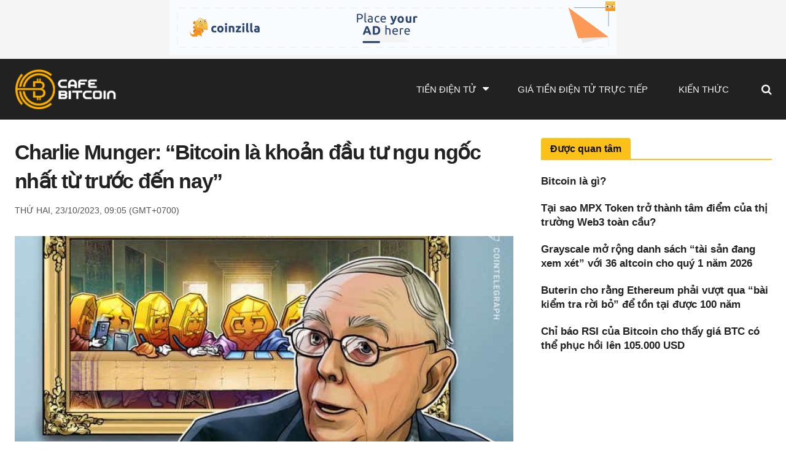

--- FILE ---
content_type: text/html; charset=UTF-8
request_url: https://request-global.czilladx.com/serve/get.php?withoutAdCode=1&z=9135c07bd78e504d649&w=728&h=90&wd=0&n=2187788106682
body_size: 338
content:
https://request-global.czilladx.com/serve/view.php?w=728&h=90&z=9135c07bd78e504d649&c=DEFAULT&n=153bc5125b93d96230d958a1103cc5c7b0bb0b92bdbab27c271328e165587632&integrity=[base64]

--- FILE ---
content_type: text/html; charset=UTF-8
request_url: https://request-global.czilladx.com/serve/get.php?withoutAdCode=1&z=9135c07bd78e504d649&w=728&h=90&wd=0&n=1783245879161
body_size: 337
content:
https://request-global.czilladx.com/serve/view.php?w=728&h=90&z=9135c07bd78e504d649&c=DEFAULT&n=f78fa8f32460a951fff9d1164f7b2da1724cf2e70958e183b50f0ba051ce8fe6&integrity=[base64]

--- FILE ---
content_type: text/html; charset=UTF-8
request_url: https://request-global.czilladx.com/serve/get.php?withoutAdCode=1&z=2955c07bd78e3252694&w=300&h=250&wd=0&n=1968065655108
body_size: 337
content:
https://request-global.czilladx.com/serve/view.php?w=300&h=250&z=2955c07bd78e3252694&c=DEFAULT&n=c7d03b5740d7726348a671b77fbe37913dea04f2bd901a6e3ef6f184b9f390a2&integrity=[base64]

--- FILE ---
content_type: text/html; charset=UTF-8
request_url: https://request-global.czilladx.com/serve/view.php?w=300&h=250&z=2955c07bd78e3252694&c=DEFAULT&n=c7d03b5740d7726348a671b77fbe37913dea04f2bd901a6e3ef6f184b9f390a2&integrity=eyJrZXkiOiIwNDkwZTNlYjY3NGEwNmJmZTgwNDcyMGUwMTg0ZmRmOTVkMWU5NjAxMjgxNTk4MGY4ODE5MjE3N2M0NjFiODIzIiwidGltZXN0YW1wIjoxNzY4NTI4OTMxLCJpZGVudGlmaWVyIjoiYzlmNjA4NGJjODczMzUwNmU1ZDlhOGZiZmE4ZTdkNTUyMGM5NDYzYzczYWU3ZDk4N2RjNjk0NDYxYjI3N2M2ZCJ9
body_size: 628
content:
<!DOCTYPE html><html lang="en"><head> <meta charset="UTF-8"> <meta http-equiv="cache-control" content="max-age=5"/> <title>Coinzilla Offer</title></head><style>body{position: absolute; padding: 0; margin: 0; width: 100%; overflow: hidden; height: 100%; top:0; left:0;}.offer img{width: 100%; height: auto;}.badge{position: absolute; z-index: 999999; color: #0d3155; top: 0; right: 0; font-family: Arial, "Helvetica Neue", Helvetica, sans-serif; font-size: 11px; text-decoration: none; padding: 2px; font-weight: 500; line-height: normal;}.badge .hidden{display: none; vertical-align: middle;}.badge:hover .hidden{display: inline-block;}.badge img{width: 16px; display: inline-block; vertical-align: middle;}.badge span{padding:2px 4px; background: #fff; border-radius: 2px 0 0 2px; margin-right: -1px;}</style><script></script><body><a href='https://cdn.coinzilla.com/base/click.html?type=300x250&zone=2955c07bd78e3252694' target='_blank' class='offer' style='position: absolute; left: 0; top: 0;'><div style="position:absolute; height:100%; width:100%; z-index:1; top:0;"></div><iframe width="300" height="250" src="https://cdn.coinzilla.com/base/300x250/index.html" frameborder="0" scrolling="no" allowfullscreen></iframe></a></a><a href="https://hello.coinzilla.com/?utm_campaign=internal&utm_medium=infobutton" class="badge" target="_blank"> <span class="hidden">Coinzilla Ads</span> <img src="https://cdn.coinzilla.com/defaults/information.png"></a></body></html>